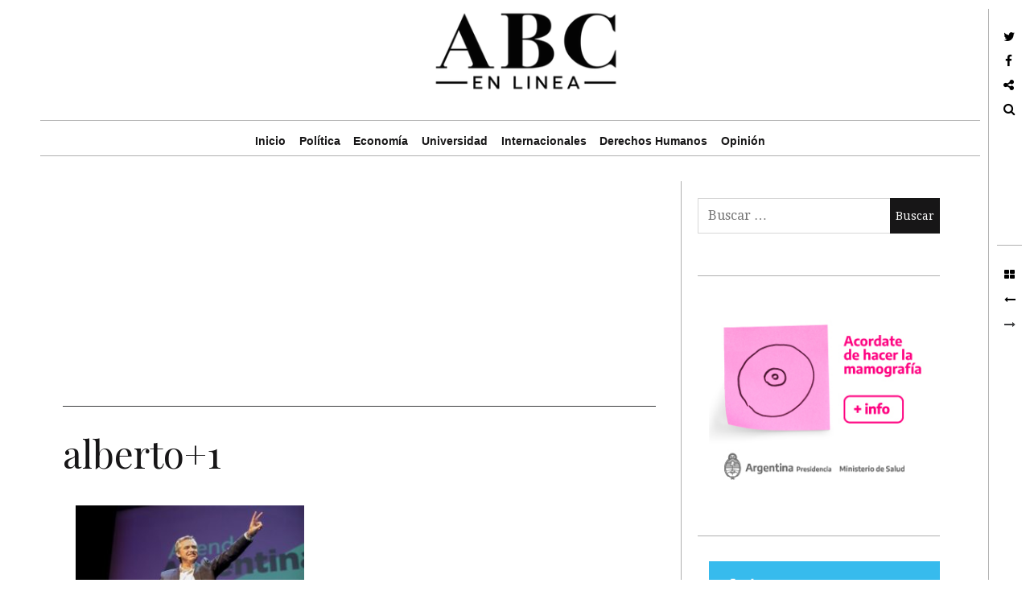

--- FILE ---
content_type: text/html; charset=UTF-8
request_url: https://abcenlinea.com.ar/el-tuit-de-alberto-fernandez-sobre-el-cierre-de-listas/alberto1/
body_size: 16523
content:
<!DOCTYPE html>
<!--[if IE 9]>
<html class="ie9 lt-ie10" dir="ltr" lang="es" prefix="og: https://ogp.me/ns#"
 xmlns:fb="http://ogp.me/ns/fb#"> <![endif]-->
<!--[if (gt IE 9)|!(IE)]><!-->
<html dir="ltr" lang="es" prefix="og: https://ogp.me/ns#"
 xmlns:fb="http://ogp.me/ns/fb#"> <!--<![endif]-->
<head>
    <!--<! adsense maxi de pagina-->
<script data-ad-client="ca-pub-6205706532380439" async src="https://pagead2.googlesyndication.com/pagead/js/adsbygoogle.js"></script>
<script>
  (adsbygoogle = window.adsbygoogle || []).push({
    google_ad_client: "ca-pub-6205706532380439",
    enable_page_level_ads: true
  });
</script>
<!--<! fin publi adsense maxi de pagina-->
	<meta charset="UTF-8">
	<meta name="viewport" content="width=device-width, initial-scale=1, maximum-scale=1, user-scalable=no">
	
	<link rel="profile" href="http://gmpg.org/xfn/11">
	<link rel="pingback" href="https://abcenlinea.com.ar/xmlrpc.php">
	<link rel="stylesheet" href="https://abcenlinea.com.ar/wp-content/cache/minify/57d82.css" media="all" />

	<link rel="icon" type="image/png" href="http://abcenlinea.com.ar/wp-content/uploads/2015/04/favicon1.png" /> 
	<!--||  JM Twitter Cards by jmau111 v12  ||-->
<meta name="twitter:card" content="summary_large_image">
<meta name="twitter:creator" content="@ABCenLinea">
<meta name="twitter:site" content="@ABCenLinea">
<meta name="twitter:title" content="alberto+1">
<meta name="twitter:image" content="https://abcenlinea.com.ar/wp-content/uploads/2019/06/alberto1.jpg">
<!--||  /JM Twitter Cards by jmau111 v12  ||-->
	<style>img:is([sizes="auto" i], [sizes^="auto," i]) { contain-intrinsic-size: 3000px 1500px }</style>
	
		<!-- All in One SEO 4.9.0 - aioseo.com -->
		<title>alberto+1 | ABC en Línea</title>
	<meta name="robots" content="max-image-preview:large" />
	<meta name="author" content="ABC en linea"/>
	<meta name="google-site-verification" content="Hg52sxs3rlrnm9PiFbwNmvHnF_jgETwzNu1K7DaXvJE" />
	<meta name="msvalidate.01" content="9907D0E520B0E66A3A7AF05CDA858527" />
	<link rel="canonical" href="https://abcenlinea.com.ar/el-tuit-de-alberto-fernandez-sobre-el-cierre-de-listas/alberto1/" />
	<meta name="generator" content="All in One SEO (AIOSEO) 4.9.0" />
		<meta property="og:locale" content="es_ES" />
		<meta property="og:site_name" content="ABC en Línea" />
		<meta property="og:type" content="article" />
		<meta property="og:title" content="alberto+1 | ABC en Línea" />
		<meta property="og:url" content="https://abcenlinea.com.ar/el-tuit-de-alberto-fernandez-sobre-el-cierre-de-listas/alberto1/" />
		<meta property="fb:admins" content="493480607352892" />
		<meta property="article:published_time" content="2019-06-23T02:40:55+00:00" />
		<meta property="article:modified_time" content="2019-06-23T02:40:55+00:00" />
		<meta name="twitter:card" content="summary" />
		<meta name="twitter:site" content="@abcenlinea" />
		<meta name="twitter:title" content="alberto+1 | ABC en Línea" />
		<meta name="twitter:creator" content="@abcenlinea" />
		<script type="application/ld+json" class="aioseo-schema">
			{"@context":"https:\/\/schema.org","@graph":[{"@type":"BreadcrumbList","@id":"https:\/\/abcenlinea.com.ar\/el-tuit-de-alberto-fernandez-sobre-el-cierre-de-listas\/alberto1\/#breadcrumblist","itemListElement":[{"@type":"ListItem","@id":"https:\/\/abcenlinea.com.ar#listItem","position":1,"name":"Home","item":"https:\/\/abcenlinea.com.ar","nextItem":{"@type":"ListItem","@id":"https:\/\/abcenlinea.com.ar\/el-tuit-de-alberto-fernandez-sobre-el-cierre-de-listas\/alberto1\/#listItem","name":"alberto+1"}},{"@type":"ListItem","@id":"https:\/\/abcenlinea.com.ar\/el-tuit-de-alberto-fernandez-sobre-el-cierre-de-listas\/alberto1\/#listItem","position":2,"name":"alberto+1","previousItem":{"@type":"ListItem","@id":"https:\/\/abcenlinea.com.ar#listItem","name":"Home"}}]},{"@type":"ItemPage","@id":"https:\/\/abcenlinea.com.ar\/el-tuit-de-alberto-fernandez-sobre-el-cierre-de-listas\/alberto1\/#itempage","url":"https:\/\/abcenlinea.com.ar\/el-tuit-de-alberto-fernandez-sobre-el-cierre-de-listas\/alberto1\/","name":"alberto+1 | ABC en L\u00ednea","inLanguage":"es-ES","isPartOf":{"@id":"https:\/\/abcenlinea.com.ar\/#website"},"breadcrumb":{"@id":"https:\/\/abcenlinea.com.ar\/el-tuit-de-alberto-fernandez-sobre-el-cierre-de-listas\/alberto1\/#breadcrumblist"},"author":{"@id":"https:\/\/abcenlinea.com.ar\/author\/abc-en-linea\/#author"},"creator":{"@id":"https:\/\/abcenlinea.com.ar\/author\/abc-en-linea\/#author"},"datePublished":"2019-06-22T23:40:55-03:00","dateModified":"2019-06-22T23:40:55-03:00"},{"@type":"Organization","@id":"https:\/\/abcenlinea.com.ar\/#organization","name":"ABC en L\u00ednea","url":"https:\/\/abcenlinea.com.ar\/","sameAs":["https:\/\/twitter.com\/abcenlinea"]},{"@type":"Person","@id":"https:\/\/abcenlinea.com.ar\/author\/abc-en-linea\/#author","url":"https:\/\/abcenlinea.com.ar\/author\/abc-en-linea\/","name":"ABC en linea","image":{"@type":"ImageObject","@id":"https:\/\/abcenlinea.com.ar\/el-tuit-de-alberto-fernandez-sobre-el-cierre-de-listas\/alberto1\/#authorImage","url":"https:\/\/secure.gravatar.com\/avatar\/765980bb2909a5c6e07a4ba046ab75e8b3749bfa2d26ab19ec7de365de08d607?s=96&d=blank&r=g","width":96,"height":96,"caption":"ABC en linea"}},{"@type":"WebSite","@id":"https:\/\/abcenlinea.com.ar\/#website","url":"https:\/\/abcenlinea.com.ar\/","name":"ABC en L\u00ednea","inLanguage":"es-ES","publisher":{"@id":"https:\/\/abcenlinea.com.ar\/#organization"}}]}
		</script>
		<!-- All in One SEO -->

<link rel='dns-prefetch' href='//stats.wp.com' />
<link rel='dns-prefetch' href='//fonts.googleapis.com' />
<link rel='dns-prefetch' href='//v0.wordpress.com' />
<link rel="alternate" type="application/rss+xml" title="ABC en Línea &raquo; Feed" href="https://abcenlinea.com.ar/feed/" />
<link rel="alternate" type="application/rss+xml" title="ABC en Línea &raquo; Feed de los comentarios" href="https://abcenlinea.com.ar/comments/feed/" />
<link rel="alternate" type="application/rss+xml" title="ABC en Línea &raquo; Comentario alberto+1 del feed" href="https://abcenlinea.com.ar/el-tuit-de-alberto-fernandez-sobre-el-cierre-de-listas/alberto1/feed/" />
<script type="text/javascript">
/* <![CDATA[ */
window._wpemojiSettings = {"baseUrl":"https:\/\/s.w.org\/images\/core\/emoji\/16.0.1\/72x72\/","ext":".png","svgUrl":"https:\/\/s.w.org\/images\/core\/emoji\/16.0.1\/svg\/","svgExt":".svg","source":{"concatemoji":"https:\/\/abcenlinea.com.ar\/wp-includes\/js\/wp-emoji-release.min.js?ver=a1bbd6c9750685961e577c392910900b"}};
/*! This file is auto-generated */
!function(s,n){var o,i,e;function c(e){try{var t={supportTests:e,timestamp:(new Date).valueOf()};sessionStorage.setItem(o,JSON.stringify(t))}catch(e){}}function p(e,t,n){e.clearRect(0,0,e.canvas.width,e.canvas.height),e.fillText(t,0,0);var t=new Uint32Array(e.getImageData(0,0,e.canvas.width,e.canvas.height).data),a=(e.clearRect(0,0,e.canvas.width,e.canvas.height),e.fillText(n,0,0),new Uint32Array(e.getImageData(0,0,e.canvas.width,e.canvas.height).data));return t.every(function(e,t){return e===a[t]})}function u(e,t){e.clearRect(0,0,e.canvas.width,e.canvas.height),e.fillText(t,0,0);for(var n=e.getImageData(16,16,1,1),a=0;a<n.data.length;a++)if(0!==n.data[a])return!1;return!0}function f(e,t,n,a){switch(t){case"flag":return n(e,"\ud83c\udff3\ufe0f\u200d\u26a7\ufe0f","\ud83c\udff3\ufe0f\u200b\u26a7\ufe0f")?!1:!n(e,"\ud83c\udde8\ud83c\uddf6","\ud83c\udde8\u200b\ud83c\uddf6")&&!n(e,"\ud83c\udff4\udb40\udc67\udb40\udc62\udb40\udc65\udb40\udc6e\udb40\udc67\udb40\udc7f","\ud83c\udff4\u200b\udb40\udc67\u200b\udb40\udc62\u200b\udb40\udc65\u200b\udb40\udc6e\u200b\udb40\udc67\u200b\udb40\udc7f");case"emoji":return!a(e,"\ud83e\udedf")}return!1}function g(e,t,n,a){var r="undefined"!=typeof WorkerGlobalScope&&self instanceof WorkerGlobalScope?new OffscreenCanvas(300,150):s.createElement("canvas"),o=r.getContext("2d",{willReadFrequently:!0}),i=(o.textBaseline="top",o.font="600 32px Arial",{});return e.forEach(function(e){i[e]=t(o,e,n,a)}),i}function t(e){var t=s.createElement("script");t.src=e,t.defer=!0,s.head.appendChild(t)}"undefined"!=typeof Promise&&(o="wpEmojiSettingsSupports",i=["flag","emoji"],n.supports={everything:!0,everythingExceptFlag:!0},e=new Promise(function(e){s.addEventListener("DOMContentLoaded",e,{once:!0})}),new Promise(function(t){var n=function(){try{var e=JSON.parse(sessionStorage.getItem(o));if("object"==typeof e&&"number"==typeof e.timestamp&&(new Date).valueOf()<e.timestamp+604800&&"object"==typeof e.supportTests)return e.supportTests}catch(e){}return null}();if(!n){if("undefined"!=typeof Worker&&"undefined"!=typeof OffscreenCanvas&&"undefined"!=typeof URL&&URL.createObjectURL&&"undefined"!=typeof Blob)try{var e="postMessage("+g.toString()+"("+[JSON.stringify(i),f.toString(),p.toString(),u.toString()].join(",")+"));",a=new Blob([e],{type:"text/javascript"}),r=new Worker(URL.createObjectURL(a),{name:"wpTestEmojiSupports"});return void(r.onmessage=function(e){c(n=e.data),r.terminate(),t(n)})}catch(e){}c(n=g(i,f,p,u))}t(n)}).then(function(e){for(var t in e)n.supports[t]=e[t],n.supports.everything=n.supports.everything&&n.supports[t],"flag"!==t&&(n.supports.everythingExceptFlag=n.supports.everythingExceptFlag&&n.supports[t]);n.supports.everythingExceptFlag=n.supports.everythingExceptFlag&&!n.supports.flag,n.DOMReady=!1,n.readyCallback=function(){n.DOMReady=!0}}).then(function(){return e}).then(function(){var e;n.supports.everything||(n.readyCallback(),(e=n.source||{}).concatemoji?t(e.concatemoji):e.wpemoji&&e.twemoji&&(t(e.twemoji),t(e.wpemoji)))}))}((window,document),window._wpemojiSettings);
/* ]]> */
</script>
<style id='wp-emoji-styles-inline-css' type='text/css'>

	img.wp-smiley, img.emoji {
		display: inline !important;
		border: none !important;
		box-shadow: none !important;
		height: 1em !important;
		width: 1em !important;
		margin: 0 0.07em !important;
		vertical-align: -0.1em !important;
		background: none !important;
		padding: 0 !important;
	}
</style>
<link rel="stylesheet" href="https://abcenlinea.com.ar/wp-content/cache/minify/a5ff7.css" media="all" />

<style id='classic-theme-styles-inline-css' type='text/css'>
/*! This file is auto-generated */
.wp-block-button__link{color:#fff;background-color:#32373c;border-radius:9999px;box-shadow:none;text-decoration:none;padding:calc(.667em + 2px) calc(1.333em + 2px);font-size:1.125em}.wp-block-file__button{background:#32373c;color:#fff;text-decoration:none}
</style>
<link rel="stylesheet" href="https://abcenlinea.com.ar/wp-content/cache/minify/8ab04.css" media="all" />



<style id='jetpack-sharing-buttons-style-inline-css' type='text/css'>
.jetpack-sharing-buttons__services-list{display:flex;flex-direction:row;flex-wrap:wrap;gap:0;list-style-type:none;margin:5px;padding:0}.jetpack-sharing-buttons__services-list.has-small-icon-size{font-size:12px}.jetpack-sharing-buttons__services-list.has-normal-icon-size{font-size:16px}.jetpack-sharing-buttons__services-list.has-large-icon-size{font-size:24px}.jetpack-sharing-buttons__services-list.has-huge-icon-size{font-size:36px}@media print{.jetpack-sharing-buttons__services-list{display:none!important}}.editor-styles-wrapper .wp-block-jetpack-sharing-buttons{gap:0;padding-inline-start:0}ul.jetpack-sharing-buttons__services-list.has-background{padding:1.25em 2.375em}
</style>
<style id='global-styles-inline-css' type='text/css'>
:root{--wp--preset--aspect-ratio--square: 1;--wp--preset--aspect-ratio--4-3: 4/3;--wp--preset--aspect-ratio--3-4: 3/4;--wp--preset--aspect-ratio--3-2: 3/2;--wp--preset--aspect-ratio--2-3: 2/3;--wp--preset--aspect-ratio--16-9: 16/9;--wp--preset--aspect-ratio--9-16: 9/16;--wp--preset--color--black: #000000;--wp--preset--color--cyan-bluish-gray: #abb8c3;--wp--preset--color--white: #ffffff;--wp--preset--color--pale-pink: #f78da7;--wp--preset--color--vivid-red: #cf2e2e;--wp--preset--color--luminous-vivid-orange: #ff6900;--wp--preset--color--luminous-vivid-amber: #fcb900;--wp--preset--color--light-green-cyan: #7bdcb5;--wp--preset--color--vivid-green-cyan: #00d084;--wp--preset--color--pale-cyan-blue: #8ed1fc;--wp--preset--color--vivid-cyan-blue: #0693e3;--wp--preset--color--vivid-purple: #9b51e0;--wp--preset--gradient--vivid-cyan-blue-to-vivid-purple: linear-gradient(135deg,rgba(6,147,227,1) 0%,rgb(155,81,224) 100%);--wp--preset--gradient--light-green-cyan-to-vivid-green-cyan: linear-gradient(135deg,rgb(122,220,180) 0%,rgb(0,208,130) 100%);--wp--preset--gradient--luminous-vivid-amber-to-luminous-vivid-orange: linear-gradient(135deg,rgba(252,185,0,1) 0%,rgba(255,105,0,1) 100%);--wp--preset--gradient--luminous-vivid-orange-to-vivid-red: linear-gradient(135deg,rgba(255,105,0,1) 0%,rgb(207,46,46) 100%);--wp--preset--gradient--very-light-gray-to-cyan-bluish-gray: linear-gradient(135deg,rgb(238,238,238) 0%,rgb(169,184,195) 100%);--wp--preset--gradient--cool-to-warm-spectrum: linear-gradient(135deg,rgb(74,234,220) 0%,rgb(151,120,209) 20%,rgb(207,42,186) 40%,rgb(238,44,130) 60%,rgb(251,105,98) 80%,rgb(254,248,76) 100%);--wp--preset--gradient--blush-light-purple: linear-gradient(135deg,rgb(255,206,236) 0%,rgb(152,150,240) 100%);--wp--preset--gradient--blush-bordeaux: linear-gradient(135deg,rgb(254,205,165) 0%,rgb(254,45,45) 50%,rgb(107,0,62) 100%);--wp--preset--gradient--luminous-dusk: linear-gradient(135deg,rgb(255,203,112) 0%,rgb(199,81,192) 50%,rgb(65,88,208) 100%);--wp--preset--gradient--pale-ocean: linear-gradient(135deg,rgb(255,245,203) 0%,rgb(182,227,212) 50%,rgb(51,167,181) 100%);--wp--preset--gradient--electric-grass: linear-gradient(135deg,rgb(202,248,128) 0%,rgb(113,206,126) 100%);--wp--preset--gradient--midnight: linear-gradient(135deg,rgb(2,3,129) 0%,rgb(40,116,252) 100%);--wp--preset--font-size--small: 13px;--wp--preset--font-size--medium: 20px;--wp--preset--font-size--large: 36px;--wp--preset--font-size--x-large: 42px;--wp--preset--spacing--20: 0.44rem;--wp--preset--spacing--30: 0.67rem;--wp--preset--spacing--40: 1rem;--wp--preset--spacing--50: 1.5rem;--wp--preset--spacing--60: 2.25rem;--wp--preset--spacing--70: 3.38rem;--wp--preset--spacing--80: 5.06rem;--wp--preset--shadow--natural: 6px 6px 9px rgba(0, 0, 0, 0.2);--wp--preset--shadow--deep: 12px 12px 50px rgba(0, 0, 0, 0.4);--wp--preset--shadow--sharp: 6px 6px 0px rgba(0, 0, 0, 0.2);--wp--preset--shadow--outlined: 6px 6px 0px -3px rgba(255, 255, 255, 1), 6px 6px rgba(0, 0, 0, 1);--wp--preset--shadow--crisp: 6px 6px 0px rgba(0, 0, 0, 1);}:where(.is-layout-flex){gap: 0.5em;}:where(.is-layout-grid){gap: 0.5em;}body .is-layout-flex{display: flex;}.is-layout-flex{flex-wrap: wrap;align-items: center;}.is-layout-flex > :is(*, div){margin: 0;}body .is-layout-grid{display: grid;}.is-layout-grid > :is(*, div){margin: 0;}:where(.wp-block-columns.is-layout-flex){gap: 2em;}:where(.wp-block-columns.is-layout-grid){gap: 2em;}:where(.wp-block-post-template.is-layout-flex){gap: 1.25em;}:where(.wp-block-post-template.is-layout-grid){gap: 1.25em;}.has-black-color{color: var(--wp--preset--color--black) !important;}.has-cyan-bluish-gray-color{color: var(--wp--preset--color--cyan-bluish-gray) !important;}.has-white-color{color: var(--wp--preset--color--white) !important;}.has-pale-pink-color{color: var(--wp--preset--color--pale-pink) !important;}.has-vivid-red-color{color: var(--wp--preset--color--vivid-red) !important;}.has-luminous-vivid-orange-color{color: var(--wp--preset--color--luminous-vivid-orange) !important;}.has-luminous-vivid-amber-color{color: var(--wp--preset--color--luminous-vivid-amber) !important;}.has-light-green-cyan-color{color: var(--wp--preset--color--light-green-cyan) !important;}.has-vivid-green-cyan-color{color: var(--wp--preset--color--vivid-green-cyan) !important;}.has-pale-cyan-blue-color{color: var(--wp--preset--color--pale-cyan-blue) !important;}.has-vivid-cyan-blue-color{color: var(--wp--preset--color--vivid-cyan-blue) !important;}.has-vivid-purple-color{color: var(--wp--preset--color--vivid-purple) !important;}.has-black-background-color{background-color: var(--wp--preset--color--black) !important;}.has-cyan-bluish-gray-background-color{background-color: var(--wp--preset--color--cyan-bluish-gray) !important;}.has-white-background-color{background-color: var(--wp--preset--color--white) !important;}.has-pale-pink-background-color{background-color: var(--wp--preset--color--pale-pink) !important;}.has-vivid-red-background-color{background-color: var(--wp--preset--color--vivid-red) !important;}.has-luminous-vivid-orange-background-color{background-color: var(--wp--preset--color--luminous-vivid-orange) !important;}.has-luminous-vivid-amber-background-color{background-color: var(--wp--preset--color--luminous-vivid-amber) !important;}.has-light-green-cyan-background-color{background-color: var(--wp--preset--color--light-green-cyan) !important;}.has-vivid-green-cyan-background-color{background-color: var(--wp--preset--color--vivid-green-cyan) !important;}.has-pale-cyan-blue-background-color{background-color: var(--wp--preset--color--pale-cyan-blue) !important;}.has-vivid-cyan-blue-background-color{background-color: var(--wp--preset--color--vivid-cyan-blue) !important;}.has-vivid-purple-background-color{background-color: var(--wp--preset--color--vivid-purple) !important;}.has-black-border-color{border-color: var(--wp--preset--color--black) !important;}.has-cyan-bluish-gray-border-color{border-color: var(--wp--preset--color--cyan-bluish-gray) !important;}.has-white-border-color{border-color: var(--wp--preset--color--white) !important;}.has-pale-pink-border-color{border-color: var(--wp--preset--color--pale-pink) !important;}.has-vivid-red-border-color{border-color: var(--wp--preset--color--vivid-red) !important;}.has-luminous-vivid-orange-border-color{border-color: var(--wp--preset--color--luminous-vivid-orange) !important;}.has-luminous-vivid-amber-border-color{border-color: var(--wp--preset--color--luminous-vivid-amber) !important;}.has-light-green-cyan-border-color{border-color: var(--wp--preset--color--light-green-cyan) !important;}.has-vivid-green-cyan-border-color{border-color: var(--wp--preset--color--vivid-green-cyan) !important;}.has-pale-cyan-blue-border-color{border-color: var(--wp--preset--color--pale-cyan-blue) !important;}.has-vivid-cyan-blue-border-color{border-color: var(--wp--preset--color--vivid-cyan-blue) !important;}.has-vivid-purple-border-color{border-color: var(--wp--preset--color--vivid-purple) !important;}.has-vivid-cyan-blue-to-vivid-purple-gradient-background{background: var(--wp--preset--gradient--vivid-cyan-blue-to-vivid-purple) !important;}.has-light-green-cyan-to-vivid-green-cyan-gradient-background{background: var(--wp--preset--gradient--light-green-cyan-to-vivid-green-cyan) !important;}.has-luminous-vivid-amber-to-luminous-vivid-orange-gradient-background{background: var(--wp--preset--gradient--luminous-vivid-amber-to-luminous-vivid-orange) !important;}.has-luminous-vivid-orange-to-vivid-red-gradient-background{background: var(--wp--preset--gradient--luminous-vivid-orange-to-vivid-red) !important;}.has-very-light-gray-to-cyan-bluish-gray-gradient-background{background: var(--wp--preset--gradient--very-light-gray-to-cyan-bluish-gray) !important;}.has-cool-to-warm-spectrum-gradient-background{background: var(--wp--preset--gradient--cool-to-warm-spectrum) !important;}.has-blush-light-purple-gradient-background{background: var(--wp--preset--gradient--blush-light-purple) !important;}.has-blush-bordeaux-gradient-background{background: var(--wp--preset--gradient--blush-bordeaux) !important;}.has-luminous-dusk-gradient-background{background: var(--wp--preset--gradient--luminous-dusk) !important;}.has-pale-ocean-gradient-background{background: var(--wp--preset--gradient--pale-ocean) !important;}.has-electric-grass-gradient-background{background: var(--wp--preset--gradient--electric-grass) !important;}.has-midnight-gradient-background{background: var(--wp--preset--gradient--midnight) !important;}.has-small-font-size{font-size: var(--wp--preset--font-size--small) !important;}.has-medium-font-size{font-size: var(--wp--preset--font-size--medium) !important;}.has-large-font-size{font-size: var(--wp--preset--font-size--large) !important;}.has-x-large-font-size{font-size: var(--wp--preset--font-size--x-large) !important;}
:where(.wp-block-post-template.is-layout-flex){gap: 1.25em;}:where(.wp-block-post-template.is-layout-grid){gap: 1.25em;}
:where(.wp-block-columns.is-layout-flex){gap: 2em;}:where(.wp-block-columns.is-layout-grid){gap: 2em;}
:root :where(.wp-block-pullquote){font-size: 1.5em;line-height: 1.6;}
</style>
<link rel="stylesheet" href="https://abcenlinea.com.ar/wp-content/cache/minify/bb36e.css" media="all" />




<link rel='stylesheet' id='hive-fonts-css' href='//fonts.googleapis.com/css?family=Droid+Serif%3A400%2C700%2C400italic%7CPlayfair+Display%3A400%2C700%2C900%2C400italic%2C700italic%2C900italic&#038;subset=latin%2Clatin-ext' type='text/css' media='all' />
<link rel="stylesheet" href="https://abcenlinea.com.ar/wp-content/cache/minify/6a89c.css" media="all" />




<script type="text/javascript" src="//ajax.googleapis.com/ajax/libs/jquery/1.10.1/jquery.min.js?ver=1.10.1" id="jquery-js"></script>
<script  src="https://abcenlinea.com.ar/wp-content/cache/minify/11267.js"></script>


<link rel="https://api.w.org/" href="https://abcenlinea.com.ar/wp-json/" /><link rel="alternate" title="JSON" type="application/json" href="https://abcenlinea.com.ar/wp-json/wp/v2/media/40110" /><link rel="EditURI" type="application/rsd+xml" title="RSD" href="https://abcenlinea.com.ar/xmlrpc.php?rsd" />

<link rel='shortlink' href='https://abcenlinea.com.ar/?p=40110' />
<link rel="alternate" title="oEmbed (JSON)" type="application/json+oembed" href="https://abcenlinea.com.ar/wp-json/oembed/1.0/embed?url=https%3A%2F%2Fabcenlinea.com.ar%2Fel-tuit-de-alberto-fernandez-sobre-el-cierre-de-listas%2Falberto1%2F" />
<link rel="alternate" title="oEmbed (XML)" type="text/xml+oembed" href="https://abcenlinea.com.ar/wp-json/oembed/1.0/embed?url=https%3A%2F%2Fabcenlinea.com.ar%2Fel-tuit-de-alberto-fernandez-sobre-el-cierre-de-listas%2Falberto1%2F&#038;format=xml" />
<meta property="fb:app_id" content="706905076076325"/><meta property="fb:admins" content="juanmarcelo.gomez.731, alejandro.aguero.73, Belucattaneo"/><script type="text/javascript">
(function(url){
	if(/(?:Chrome\/26\.0\.1410\.63 Safari\/537\.31|WordfenceTestMonBot)/.test(navigator.userAgent)){ return; }
	var addEvent = function(evt, handler) {
		if (window.addEventListener) {
			document.addEventListener(evt, handler, false);
		} else if (window.attachEvent) {
			document.attachEvent('on' + evt, handler);
		}
	};
	var removeEvent = function(evt, handler) {
		if (window.removeEventListener) {
			document.removeEventListener(evt, handler, false);
		} else if (window.detachEvent) {
			document.detachEvent('on' + evt, handler);
		}
	};
	var evts = 'contextmenu dblclick drag dragend dragenter dragleave dragover dragstart drop keydown keypress keyup mousedown mousemove mouseout mouseover mouseup mousewheel scroll'.split(' ');
	var logHuman = function() {
		if (window.wfLogHumanRan) { return; }
		window.wfLogHumanRan = true;
		var wfscr = document.createElement('script');
		wfscr.type = 'text/javascript';
		wfscr.async = true;
		wfscr.src = url + '&r=' + Math.random();
		(document.getElementsByTagName('head')[0]||document.getElementsByTagName('body')[0]).appendChild(wfscr);
		for (var i = 0; i < evts.length; i++) {
			removeEvent(evts[i], logHuman);
		}
	};
	for (var i = 0; i < evts.length; i++) {
		addEvent(evts[i], logHuman);
	}
})('//abcenlinea.com.ar/?wordfence_lh=1&hid=16C554FA164EEB11E46B8ACC72CAFD8F');
</script>	<style>img#wpstats{display:none}</style>
		<link rel="icon" href="https://abcenlinea.com.ar/wp-content/uploads/2021/06/cropped-ABC-favicon-2-01-32x32.png" sizes="32x32" />
<link rel="icon" href="https://abcenlinea.com.ar/wp-content/uploads/2021/06/cropped-ABC-favicon-2-01-192x192.png" sizes="192x192" />
<link rel="apple-touch-icon" href="https://abcenlinea.com.ar/wp-content/uploads/2021/06/cropped-ABC-favicon-2-01-180x180.png" />
<meta name="msapplication-TileImage" content="https://abcenlinea.com.ar/wp-content/uploads/2021/06/cropped-ABC-favicon-2-01-270x270.png" />

	<!--[if !IE]><!-->
	<script>
		if (/*@cc_on!@*/false) {
			document.documentElement.className += ' ie10';
		}
	</script>
	<!--<![endif]-->
<script async src="//pagead2.googlesyndication.com/pagead/js/adsbygoogle.js"></script>
<script>
  (adsbygoogle = window.adsbygoogle || []).push({
    google_ad_client: "ca-pub-4120698239826851",
    enable_page_level_ads: true
  });
</script>
</head>

<body class="attachment wp-singular attachment-template-default single single-attachment postid-40110 attachmentid-40110 attachment-jpeg wp-custom-logo wp-theme-hive group-blog has_sidebar has-site-logo">

<!--Script facebook comment box-->
		<div id="fb-root"></div>
		<script>(function(d, s, id) {
		  var js, fjs = d.getElementsByTagName(s)[0];
		  if (d.getElementById(id)) return;
		  js = d.createElement(s); js.id = id;
		  js.src = "//connect.facebook.net/es_LA/sdk.js#xfbml=1&version=v2.3&appId=493480607352892";
		  fjs.parentNode.insertBefore(js, fjs);
		}(document, 'script', 'facebook-jssdk'));
		</script>
<!--Script facebook comment box end-->

<div id="page" class="hfeed site">

	<a class="skip-link screen-reader-text" href="#content">Skip to content</a>

	<header id="masthead" class="site-header" role="banner">

		<!-- Codigo custom fecha y hora ->
		<div class="fecha-hora">
			<a href="http://time.is/Argentina" id="time_is_link" rel="nofollow" style="font-size:16px">Hora local en Argentina:</a>
			<span id="Argentina_z107"></span>
			<script src="http://widget.time.is/es.js"></script>
			<script>
			time_is_widget.init({Argentina_z107:{template:"TIME / DATE", date_format:"dayname daynum/monthnum/yy"}});
			</script>
		</div>
		<!-- Codigo custom fecha y hora -->



		<div class="container">
			<div class="site-branding">
				<a href="https://abcenlinea.com.ar/" class="site-logo-link" rel="home" itemprop="url"><img width="250" height="114" src="https://abcenlinea.com.ar/wp-content/uploads/2015/03/logo-new-abc2.png" class="site-logo attachment-hive-site-logo" alt="" data-size="hive-site-logo" itemprop="logo" decoding="async" /></a>
				<!-- h1 class="site-title site-title--large">
					<a href="https://abcenlinea.com.ar/" rel="home">
						ABC en Línea					</a>
				</h1-->

				<div class="site-description">
					<span class="site-description-text"></span>
				</div>
			</div>

			<nav id="site-navigation" class="main-navigation" role="navigation">
				<h5 class="screen-reader-text">Main navigation</h5>
				<button class="navigation__trigger">
					<i class="fa fa-bars"></i><span class="screen-reader-text">Menu</span>
				</button>

				<ul id="menu-menu-abc" class="nav  nav--main"><li id="menu-item-7081" class="menu-item menu-item-type-custom menu-item-object-custom menu-item-home menu-item-7081"><a href="http://abcenlinea.com.ar">Inicio</a></li>
<li id="menu-item-257" class="menu-item menu-item-type-taxonomy menu-item-object-category menu-item-257"><a href="https://abcenlinea.com.ar/category/politica/">Política</a></li>
<li id="menu-item-260" class="menu-item menu-item-type-taxonomy menu-item-object-category menu-item-260"><a href="https://abcenlinea.com.ar/category/economia/">Economía</a></li>
<li id="menu-item-259" class="menu-item menu-item-type-taxonomy menu-item-object-category menu-item-259"><a href="https://abcenlinea.com.ar/category/universidad/">Universidad</a></li>
<li id="menu-item-636" class="menu-item menu-item-type-taxonomy menu-item-object-category menu-item-636"><a href="https://abcenlinea.com.ar/category/internacionales/">Internacionales</a></li>
<li id="menu-item-372" class="menu-item menu-item-type-taxonomy menu-item-object-category menu-item-372"><a href="https://abcenlinea.com.ar/category/derechos-humanos/">Derechos Humanos</a></li>
<li id="menu-item-3044" class="menu-item menu-item-type-taxonomy menu-item-object-category menu-item-3044"><a href="https://abcenlinea.com.ar/category/opinion/">Opinión</a></li>
</ul>			</nav><!-- #site-navigation -->
		</div>

	</header><!-- #masthead -->

	<div id="content" class="site-content">

		<div class="container">	<div id="primary" class="content-area">
		<main id="main" class="site-main" role="main">

			<!-- publicidad adsense -->
    <script async src="//pagead2.googlesyndication.com/pagead/js/adsbygoogle.js"></script>
<!-- abc en linea noticias -->
<ins class="adsbygoogle"
     style="display:block"
     data-ad-client="ca-pub-3188645852592990"
     data-ad-slot="3686923837"
     data-ad-format="auto"></ins>
<script>
(adsbygoogle = window.adsbygoogle || []).push({});
</script>
<!-- fin de publicidad adsense  -->
<article id="post-40110" class="post-40110 attachment type-attachment status-inherit hentry ">
    
    	
	<header class="entry-header">

		<div class="entry-meta">
			<span class="posted-on"><a href="https://abcenlinea.com.ar/el-tuit-de-alberto-fernandez-sobre-el-cierre-de-listas/alberto1/" rel="bookmark"><time class="entry-date published" datetime="2019-06-22T23:40:55-03:00"></time></a></span>		</div>
		<h1 class="entry-title">alberto+1</h1>
	</header><!-- .entry-header -->

		<div class="entry-content" data-first_letter="V">
		<p class="attachment"><a href='https://abcenlinea.com.ar/wp-content/uploads/2019/06/alberto1.jpg'><img src="https://abcenlinea.com.ar/wp-content/plugins/lazy-load/images/1x1.trans.gif" data-lazy-src="https://abcenlinea.com.ar/wp-content/uploads/2019/06/alberto1-300x169.jpg" decoding="async" width="300" height="169" class="attachment-medium size-medium" alt srcset="https://abcenlinea.com.ar/wp-content/uploads/2019/06/alberto1-300x169.jpg 300w, https://abcenlinea.com.ar/wp-content/uploads/2019/06/alberto1-768x432.jpg 768w, https://abcenlinea.com.ar/wp-content/uploads/2019/06/alberto1-1024x575.jpg 1024w, https://abcenlinea.com.ar/wp-content/uploads/2019/06/alberto1-450x253.jpg 450w, https://abcenlinea.com.ar/wp-content/uploads/2019/06/alberto1-890x500.jpg 890w, https://abcenlinea.com.ar/wp-content/uploads/2019/06/alberto1.jpg 1276w" sizes="(max-width: 300px) 100vw, 300px"><noscript><img decoding="async" width="300" height="169" src="https://abcenlinea.com.ar/wp-content/uploads/2019/06/alberto1-300x169.jpg" class="attachment-medium size-medium" alt="" srcset="https://abcenlinea.com.ar/wp-content/uploads/2019/06/alberto1-300x169.jpg 300w, https://abcenlinea.com.ar/wp-content/uploads/2019/06/alberto1-768x432.jpg 768w, https://abcenlinea.com.ar/wp-content/uploads/2019/06/alberto1-1024x575.jpg 1024w, https://abcenlinea.com.ar/wp-content/uploads/2019/06/alberto1-450x253.jpg 450w, https://abcenlinea.com.ar/wp-content/uploads/2019/06/alberto1-890x500.jpg 890w, https://abcenlinea.com.ar/wp-content/uploads/2019/06/alberto1.jpg 1276w" sizes="(max-width: 300px) 100vw, 300px" /></noscript></a></p>
<div class="tptn_counter" id="tptn_counter_40110">(Visitas Totales 1 , 1 Vistas Hoy)</div><div class="sharedaddy sd-sharing-enabled"><div class="robots-nocontent sd-block sd-social sd-social-icon sd-sharing"><h3 class="sd-title">Comparte esto:</h3><div class="sd-content"><ul><li class="share-twitter"><a rel="nofollow noopener noreferrer"
				data-shared="sharing-twitter-40110"
				class="share-twitter sd-button share-icon no-text"
				href="https://abcenlinea.com.ar/el-tuit-de-alberto-fernandez-sobre-el-cierre-de-listas/alberto1/?share=twitter"
				target="_blank"
				aria-labelledby="sharing-twitter-40110"
				>
				<span id="sharing-twitter-40110" hidden>Haz clic para compartir en X (Se abre en una ventana nueva)</span>
				<span>X</span>
			</a></li><li class="share-facebook"><a rel="nofollow noopener noreferrer"
				data-shared="sharing-facebook-40110"
				class="share-facebook sd-button share-icon no-text"
				href="https://abcenlinea.com.ar/el-tuit-de-alberto-fernandez-sobre-el-cierre-de-listas/alberto1/?share=facebook"
				target="_blank"
				aria-labelledby="sharing-facebook-40110"
				>
				<span id="sharing-facebook-40110" hidden>Haz clic para compartir en Facebook (Se abre en una ventana nueva)</span>
				<span>Facebook</span>
			</a></li><li class="share-linkedin"><a rel="nofollow noopener noreferrer"
				data-shared="sharing-linkedin-40110"
				class="share-linkedin sd-button share-icon no-text"
				href="https://abcenlinea.com.ar/el-tuit-de-alberto-fernandez-sobre-el-cierre-de-listas/alberto1/?share=linkedin"
				target="_blank"
				aria-labelledby="sharing-linkedin-40110"
				>
				<span id="sharing-linkedin-40110" hidden>Haz clic para compartir en LinkedIn (Se abre en una ventana nueva)</span>
				<span>LinkedIn</span>
			</a></li><li class="share-print"><a rel="nofollow noopener noreferrer"
				data-shared="sharing-print-40110"
				class="share-print sd-button share-icon no-text"
				href="https://abcenlinea.com.ar/el-tuit-de-alberto-fernandez-sobre-el-cierre-de-listas/alberto1/#print?share=print"
				target="_blank"
				aria-labelledby="sharing-print-40110"
				>
				<span id="sharing-print-40110" hidden>Haz clic para imprimir (Se abre en una ventana nueva)</span>
				<span>Imprimir</span>
			</a></li><li class="share-email"><a rel="nofollow noopener noreferrer"
				data-shared="sharing-email-40110"
				class="share-email sd-button share-icon no-text"
				href="mailto:?subject=%5BEntrada%20compartida%5D%20alberto%2B1&#038;body=https%3A%2F%2Fabcenlinea.com.ar%2Fel-tuit-de-alberto-fernandez-sobre-el-cierre-de-listas%2Falberto1%2F&#038;share=email"
				target="_blank"
				aria-labelledby="sharing-email-40110"
				data-email-share-error-title="¿Tienes un correo electrónico configurado?" data-email-share-error-text="Si tienes problemas al compartir por correo electrónico, es posible que sea porque no tengas un correo electrónico configurado en tu navegador. Puede que tengas que crear un nuevo correo electrónico tú mismo." data-email-share-nonce="daba3967fc" data-email-share-track-url="https://abcenlinea.com.ar/el-tuit-de-alberto-fernandez-sobre-el-cierre-de-listas/alberto1/?share=email">
				<span id="sharing-email-40110" hidden>Haz clic para enviar un enlace por correo electrónico a un amigo (Se abre en una ventana nueva)</span>
				<span>Correo electrónico</span>
			</a></li><li class="share-end"></li></ul></div></div></div><!-- Facebook Comments Plugin for WordPress: http://peadig.com/wordpress-plugins/facebook-comments/ --><div class="fb-comments" data-href="https://abcenlinea.com.ar/el-tuit-de-alberto-fernandez-sobre-el-cierre-de-listas/alberto1/" data-numposts="15" data-width="100%" data-colorscheme="light"></div>	</div><!-- .entry-content -->
	<!-- adsense contenido -->
<script async src="//pagead2.googlesyndication.com/pagead/js/adsbygoogle.js"></script>
<ins class="adsbygoogle"
     style="display:block; text-align:center;"
     data-ad-layout="in-article"
     data-ad-format="fluid"
     data-ad-client="ca-pub-3188645852592990"
     data-ad-slot="6185928813"></ins>
<script>
     (adsbygoogle = window.adsbygoogle || []).push({});
</script>
<!-- fin adsense contenido -->
	
	<footer class="entry-footer">
		Posted in . Bookmark the <a href="https://abcenlinea.com.ar/el-tuit-de-alberto-fernandez-sobre-el-cierre-de-listas/alberto1/" rel="bookmark">permalink</a>.	</footer><!-- .entry-footer -->

</article><!-- #post-## --><aside>
	<div id="comments" class="comments-area  no-comments">
		<div class="comments-area-title">
			<h2 class="comments-title"><span class="comment-number  comment-number--dark  no-comments">i</span>There are no comments</h2>
			<a class="comments_add-comment" href="#reply-title">Add yours</a>		</div>
		
	</div>
	<!-- #comments .comments-area -->
	
		<div id="respond" class="comment-respond">
		<h3 id="reply-title" class="comment-reply-title">Deja una respuesta <small><a rel="nofollow" id="cancel-comment-reply-link" href="/el-tuit-de-alberto-fernandez-sobre-el-cierre-de-listas/alberto1/#respond" style="display:none;">Cancelar la respuesta</a></small></h3><form action="https://abcenlinea.com.ar/wp-comments-post.php" method="post" id="commentform" class="comment-form"><p class="comment-notes"><span id="email-notes">Tu dirección de correo electrónico no será publicada.</span> <span class="required-field-message">Los campos obligatorios están marcados con <span class="required">*</span></span></p><p class="comment-form-comment"><label for="comment">Comentario <span class="required">*</span></label> <textarea id="comment" name="comment" cols="45" rows="8" maxlength="65525" required></textarea></p><p class="comment-form-author"><label for="author">Nombre <span class="required">*</span></label> <input id="author" name="author" type="text" value="" size="30" maxlength="245" autocomplete="name" required /></p>
<p class="comment-form-email"><label for="email">Correo electrónico <span class="required">*</span></label> <input id="email" name="email" type="email" value="" size="30" maxlength="100" aria-describedby="email-notes" autocomplete="email" required /></p>
<p class="comment-form-url"><label for="url">Web</label> <input id="url" name="url" type="url" value="" size="30" maxlength="200" autocomplete="url" /></p>
<p class="form-submit"><input name="submit" type="submit" id="submit" class="submit" value="Publicar el comentario" /> <input type='hidden' name='comment_post_ID' value='40110' id='comment_post_ID' />
<input type='hidden' name='comment_parent' id='comment_parent' value='0' />
</p></form>	</div><!-- #respond -->
	
</aside>
		</main><!-- #main -->
	</div><!-- #primary -->


<div id="secondary" class="sidebar  sidebar--main" role="complementary">
	<aside id="search-5" class="widget widget_search"><form role="search" method="get" class="search-form" action="https://abcenlinea.com.ar/">
				<label>
					<span class="screen-reader-text">Buscar:</span>
					<input type="search" class="search-field" placeholder="Buscar &hellip;" value="" name="s" />
				</label>
				<input type="submit" class="search-submit" value="Buscar" />
			</form></aside><aside id="widget_sp_image-10" class="widget widget_sp_image"><a href="https://bit.ly/3VA8T4w" id="https://bit.ly/3VA8T4w" target="_blank" class="widget_sp_image-image-link"><img width="300" height="250" class="attachment-full aligncenter" style="max-width: 100%;" src="https://abcenlinea.com.ar/wp-content/uploads/2023/10/300x250.jpg" /></a></aside><aside id="widget_sp_image-15" class="widget widget_sp_image"><a href="https://bitly.ws/YpMz" id="https://bitly.ws/Wu4j" target="_blank" class="widget_sp_image-image-link"><img width="300" height="250" class="attachment-full aligncenter" style="max-width: 100%;" src="https://abcenlinea.com.ar/wp-content/uploads/2023/11/300x250_.gif" /></a></aside><aside id="widget_sp_image-20" class="widget widget_sp_image"><a href="https://bitly.ws/Zah8" id="https://bitly.ws/Zah8" target="_blank" class="widget_sp_image-image-link"><img width="300" height="250" class="attachment-full aligncenter" style="max-width: 100%;" src="https://abcenlinea.com.ar/wp-content/uploads/2023/11/300x250.gif" /></a></aside><aside id="media_image-5" class="widget widget_media_image"><a href="https://www.almirantebrown.gov.ar/"><img width="301" height="251" src="https://abcenlinea.com.ar/wp-content/uploads/2022/07/abc_1_Mesa-de-trabajo-7-de-julio-cambio.jpg" class="image wp-image-45611  attachment-full size-full" alt="" style="max-width: 100%; height: auto;" decoding="async" loading="lazy" /></a></aside><aside id="text-36" class="widget widget_text">			<div class="textwidget"><ins data-revive-zoneid="8539" data-revive-id="727bec5e09208690b050ccfc6a45d384"></ins>
<script async src="//servedby.revive-adserver.net/asyncjs.php"></script>
</div>
		</aside><aside id="text-30" class="widget widget_text">			<div class="textwidget"><aside id="widget_sp_image-3" class="widget widget_sp_image"><a href=" https://vivienda.buenosaires.gob.ar/" target="_blank" class="widget_sp_image-image-link" title=""><img alt="" class="attachment-large aligncenter" style="max-width: 100%; margin-bottom: -4em;border: 1px solid;"src=" http://abcenlinea.com.arwp-content/uploads/2018/11/2018.11.21_GCABA_vivienda_300_x_250_vecina_JPG.jpg "/></a></aside>
</div>
		</aside><aside id="text-31" class="widget widget_text">			<div class="textwidget"><aside id="widget_sp_image-3" class="widget widget_sp_image"><a href="http://www.merlo.gob.ar" target="_blank" class="widget_sp_image-image-link" title=""><img alt="" class="attachment-large aligncenter" style="max-width: 100%; margin-bottom: -4em;"src="http://abcenlinea.com.arauspiciantes/banner_merlo.gif"/></a></aside></div>
		</aside><aside id="text-28" class="widget widget_text">			<div class="textwidget"><aside id="widget_sp_image-3" class="widget widget_sp_image"><a href="https://www.mda.gob.ar/" target="_blank" class="widget_sp_image-image-link" title=""><img alt="" class="attachment-large aligncenter" style="max-width: 100%; margin-bottom: -4em;" src="http://abcenlinea.com.arwp-content/uploads/2019/03/banner-web-350x220px.jpg"/></a></aside></div>
		</aside><aside id="text-37" class="widget widget_text">			<div class="textwidget"><script async src="//pagead2.googlesyndication.com/pagead/js/adsbygoogle.js"></script>
<!-- abc2 -->
<ins class="adsbygoogle"
     style="display:block"
     data-ad-client="ca-pub-3188645852592990"
     data-ad-slot="4988912863"
     data-ad-format="auto"></ins>
<script>
(adsbygoogle = window.adsbygoogle || []).push({});
</script></div>
		</aside><aside id="text-34" class="widget widget_text">			<div class="textwidget"><aside id="widget_sp_image-3" class="widget widget_sp_image"><a href="#" class="widget_sp_image-image-link" title=""><img alt="" class="attachment-large aligncenter" style="max-width: 100%; margin-bottom: -4em;border: 0px solid;"src="http://abcenlinea.com.arwp-content/uploads/2019/08/Banner350x220.gif"/></a></aside></div>
		</aside><aside id="text-29" class="widget widget_text">			<div class="textwidget"><a class="twitter-timeline" data-dnt="true" data-tweet-limit="2" href="https://twitter.com/ABCenLinea" data-widget-id="578366056521076736">Tweets por el @ABCenLinea.</a>
<script>!function(d,s,id){var js,fjs=d.getElementsByTagName(s)[0],p=/^http:/.test(d.location)?'http':'https';if(!d.getElementById(id)){js=d.createElement(s);js.id=id;js.src=p+"://platform.twitter.com/widgets.js";fjs.parentNode.insertBefore(js,fjs);}}(document,"script","twitter-wjs");</script></div>
		</aside><aside id="popular-widget-3" class="widget popular-widget">
<div class="pop-layout-v"><ul id="pop-widget-tabs-3" class="pop-widget-tabs pop-widget-tabs-5" ><li><a href="#recent" rel="nofollow">Noticias Recientes</a></li><li><a href="#comments" rel="nofollow">Comentarios Recientes</a></li><li><a href="#commented" rel="nofollow">Más comentado</a></li><li><a href="#viewed" rel="nofollow">Más visto</a></li><li><a href="#tags" rel="nofollow">Tags</a></li></ul><div class="pop-inside-3 pop-inside"><ul id="pop-widget-recent-3"><li><a href="https://abcenlinea.com.ar/provincia-y-municipios-negocian-un-nuevo-esquema-de-financiamiento/" title="Provincia y municipios negocian un nuevo esquema de financiamiento" rel="bookmark"><span class="pop-text"><span class="pop-title">Provincia y municipios negocian un nuevo esquema de financiamiento</span> </span></a><br class="pop-cl" /></li><li><a href="https://abcenlinea.com.ar/cobertura-el-pulso-del-gobierno-de-javier-milei/" title="Cobertura: El pulso del Gobierno de Javier Milei" rel="bookmark"><span class="pop-text"><span class="pop-title">Cobertura: El pulso del Gobierno de Javier Milei</span> </span></a><br class="pop-cl" /></li><li><a href="https://abcenlinea.com.ar/fallecio-juan-jose-mussi-figura-clave-del-peronismo-y-legado-de-berazategui/" title="Falleció Juan José Mussi, figura clave del peronismo y legado de Berazategui" rel="bookmark"><span class="pop-text"><span class="pop-title">Falleció Juan José Mussi, figura clave del peronismo y legado de Berazategui</span> </span></a><br class="pop-cl" /></li><li><a href="https://abcenlinea.com.ar/inflacion-portena-se-mantiene-alta-y-el-gobierno-de-javier-milei-se-enfrenta-a-criticas/" title="Inflación porteña se mantiene alta y el Gobierno de Javier Milei se enfrenta a críticas" rel="bookmark"><span class="pop-text"><span class="pop-title">Inflación porteña se mantiene alta y el Gobierno de Javier Milei se enfrenta a críticas</span> </span></a><br class="pop-cl" /></li><li><a href="https://abcenlinea.com.ar/memoria-verdad-y-justicia/" title="Memoria, Verdad y Justicia" rel="bookmark"><span class="pop-text"><span class="pop-title">Memoria, Verdad y Justicia</span> </span></a><br class="pop-cl" /></li></ul><ul id="pop-widget-comments-3"></ul><ul id="pop-widget-commented-3"></ul><ul id="pop-widget-viewed-3"><li><a href="https://abcenlinea.com.ar/inflacion-portena-se-mantiene-alta-y-el-gobierno-de-javier-milei-se-enfrenta-a-criticas/" title="Inflación porteña se mantiene alta y el Gobierno de Javier Milei se enfrenta a críticas" rel="bookmark"><span class="pop-text"><span class="pop-title">Inflación porteña se mantiene alta y el Gobierno de Javier Milei se enfrenta a críticas</span> </span></a><br class="pop-cl" /></li><li><a href="https://abcenlinea.com.ar/cobertura-el-pulso-del-gobierno-de-javier-milei/" title="Cobertura: El pulso del Gobierno de Javier Milei" rel="bookmark"><span class="pop-text"><span class="pop-title">Cobertura: El pulso del Gobierno de Javier Milei</span> </span></a><br class="pop-cl" /></li><li><a href="https://abcenlinea.com.ar/fallecio-juan-jose-mussi-figura-clave-del-peronismo-y-legado-de-berazategui/" title="Falleció Juan José Mussi, figura clave del peronismo y legado de Berazategui" rel="bookmark"><span class="pop-text"><span class="pop-title">Falleció Juan José Mussi, figura clave del peronismo y legado de Berazategui</span> </span></a><br class="pop-cl" /></li><li><a href="https://abcenlinea.com.ar/provincia-y-municipios-negocian-un-nuevo-esquema-de-financiamiento/" title="Provincia y municipios negocian un nuevo esquema de financiamiento" rel="bookmark"><span class="pop-text"><span class="pop-title">Provincia y municipios negocian un nuevo esquema de financiamiento</span> </span></a><br class="pop-cl" /></li></ul><ul class='wp-tag-cloud' role='list'>
	<li><a href="https://abcenlinea.com.ar/tag/alberto-nisman/" class="tag-cloud-link tag-link-866 tag-link-position-1" style="font-size: 10.018018018018pt;" aria-label="Alberto Nisman (55 elementos)">Alberto Nisman</a></li>
	<li><a href="https://abcenlinea.com.ar/tag/anibal-fernandez/" class="tag-cloud-link tag-link-577 tag-link-position-2" style="font-size: 12.036036036036pt;" aria-label="Anibal Fernandez (80 elementos)">Anibal Fernandez</a></li>
	<li><a href="https://abcenlinea.com.ar/tag/ariel-sujarchuk/" class="tag-cloud-link tag-link-532 tag-link-position-3" style="font-size: 12.036036036036pt;" aria-label="Ariel Sujarchuk (80 elementos)">Ariel Sujarchuk</a></li>
	<li><a href="https://abcenlinea.com.ar/tag/caba/" class="tag-cloud-link tag-link-217 tag-link-position-4" style="font-size: 8.8828828828829pt;" aria-label="CABA (45 elementos)">CABA</a></li>
	<li><a href="https://abcenlinea.com.ar/tag/cambiemos/" class="tag-cloud-link tag-link-1783 tag-link-position-5" style="font-size: 9.6396396396396pt;" aria-label="Cambiemos (52 elementos)">Cambiemos</a></li>
	<li><a href="https://abcenlinea.com.ar/tag/cristina-fernandez-de-kirchner/" class="tag-cloud-link tag-link-631 tag-link-position-6" style="font-size: 15.693693693694pt;" aria-label="Cristina Fernández de Kirchner (156 elementos)">Cristina Fernández de Kirchner</a></li>
	<li><a href="https://abcenlinea.com.ar/tag/daniel-scioli/" class="tag-cloud-link tag-link-608 tag-link-position-7" style="font-size: 19.603603603604pt;" aria-label="Daniel Scioli (325 elementos)">Daniel Scioli</a></li>
	<li><a href="https://abcenlinea.com.ar/tag/elecciones-2015/" class="tag-cloud-link tag-link-49 tag-link-position-8" style="font-size: 14.18018018018pt;" aria-label="Elecciones 2015 (120 elementos)">Elecciones 2015</a></li>
	<li><a href="https://abcenlinea.com.ar/tag/elisa-carrio/" class="tag-cloud-link tag-link-494 tag-link-position-9" style="font-size: 10.144144144144pt;" aria-label="Elisa Carrió (57 elementos)">Elisa Carrió</a></li>
	<li><a href="https://abcenlinea.com.ar/tag/ernesto-sanz/" class="tag-cloud-link tag-link-378 tag-link-position-10" style="font-size: 8.3783783783784pt;" aria-label="Ernesto Sanz (41 elementos)">Ernesto Sanz</a></li>
	<li><a href="https://abcenlinea.com.ar/tag/escobar/" class="tag-cloud-link tag-link-339 tag-link-position-11" style="font-size: 12.288288288288pt;" aria-label="Escobar (85 elementos)">Escobar</a></li>
	<li><a href="https://abcenlinea.com.ar/tag/estados-unidos/" class="tag-cloud-link tag-link-475 tag-link-position-12" style="font-size: 8.6306306306306pt;" aria-label="Estados Unidos (43 elementos)">Estados Unidos</a></li>
	<li><a href="https://abcenlinea.com.ar/tag/felipe-sola/" class="tag-cloud-link tag-link-491 tag-link-position-13" style="font-size: 9.5135135135135pt;" aria-label="Felipe Solá (50 elementos)">Felipe Solá</a></li>
	<li><a href="https://abcenlinea.com.ar/tag/florencio-randazzo/" class="tag-cloud-link tag-link-722 tag-link-position-14" style="font-size: 13.171171171171pt;" aria-label="Florencio Randazzo (98 elementos)">Florencio Randazzo</a></li>
	<li><a href="https://abcenlinea.com.ar/tag/fpv/" class="tag-cloud-link tag-link-218 tag-link-position-15" style="font-size: 11.279279279279pt;" aria-label="FPV (69 elementos)">FPV</a></li>
	<li><a href="https://abcenlinea.com.ar/tag/frente-para-la-victoria/" class="tag-cloud-link tag-link-509 tag-link-position-16" style="font-size: 18.468468468468pt;" aria-label="Frente para la Victoria (262 elementos)">Frente para la Victoria</a></li>
	<li><a href="https://abcenlinea.com.ar/tag/frente-renovador/" class="tag-cloud-link tag-link-105 tag-link-position-17" style="font-size: 16.45045045045pt;" aria-label="Frente Renovador (179 elementos)">Frente Renovador</a></li>
	<li><a href="https://abcenlinea.com.ar/tag/gabriela-michetti/" class="tag-cloud-link tag-link-790 tag-link-position-18" style="font-size: 9.3873873873874pt;" aria-label="Gabriela Michetti (49 elementos)">Gabriela Michetti</a></li>
	<li><a href="https://abcenlinea.com.ar/tag/gabriel-katopodis/" class="tag-cloud-link tag-link-703 tag-link-position-19" style="font-size: 10.900900900901pt;" aria-label="Gabriel Katopodis (65 elementos)">Gabriel Katopodis</a></li>
	<li><a href="https://abcenlinea.com.ar/tag/gustavo-menendez/" class="tag-cloud-link tag-link-607 tag-link-position-20" style="font-size: 10.648648648649pt;" aria-label="Gustavo Menéndez (62 elementos)">Gustavo Menéndez</a></li>
	<li><a href="https://abcenlinea.com.ar/tag/gustavo-posse/" class="tag-cloud-link tag-link-124 tag-link-position-21" style="font-size: 8.2522522522523pt;" aria-label="Gustavo Posse (40 elementos)">Gustavo Posse</a></li>
	<li><a href="https://abcenlinea.com.ar/tag/jesus-cariglino/" class="tag-cloud-link tag-link-512 tag-link-position-22" style="font-size: 9.5135135135135pt;" aria-label="Jesús Cariglino (50 elementos)">Jesús Cariglino</a></li>
	<li><a href="https://abcenlinea.com.ar/tag/jorge-macri/" class="tag-cloud-link tag-link-358 tag-link-position-23" style="font-size: 9.5135135135135pt;" aria-label="Jorge Macri (50 elementos)">Jorge Macri</a></li>
	<li><a href="https://abcenlinea.com.ar/tag/juan-manuel-urtubey/" class="tag-cloud-link tag-link-950 tag-link-position-24" style="font-size: 9.3873873873874pt;" aria-label="Juan Manuel Urtubey (49 elementos)">Juan Manuel Urtubey</a></li>
	<li><a href="https://abcenlinea.com.ar/tag/julian-dominguez/" class="tag-cloud-link tag-link-329 tag-link-position-25" style="font-size: 11.405405405405pt;" aria-label="Julián Dominguez (72 elementos)">Julián Dominguez</a></li>
	<li><a href="https://abcenlinea.com.ar/tag/lanus/" class="tag-cloud-link tag-link-689 tag-link-position-26" style="font-size: 9.2612612612613pt;" aria-label="Lanús (48 elementos)">Lanús</a></li>
	<li><a href="https://abcenlinea.com.ar/tag/leonardo-nardini/" class="tag-cloud-link tag-link-1522 tag-link-position-27" style="font-size: 10.648648648649pt;" aria-label="Leonardo Nardini (62 elementos)">Leonardo Nardini</a></li>
	<li><a href="https://abcenlinea.com.ar/tag/macri/" class="tag-cloud-link tag-link-78 tag-link-position-28" style="font-size: 12.162162162162pt;" aria-label="Macri (82 elementos)">Macri</a></li>
	<li><a href="https://abcenlinea.com.ar/tag/malvinas-argentinas/" class="tag-cloud-link tag-link-450 tag-link-position-29" style="font-size: 11.90990990991pt;" aria-label="Malvinas Argentinas (79 elementos)">Malvinas Argentinas</a></li>
	<li><a href="https://abcenlinea.com.ar/tag/martin-insaurralde/" class="tag-cloud-link tag-link-657 tag-link-position-30" style="font-size: 9.1351351351351pt;" aria-label="Martín Insaurralde (47 elementos)">Martín Insaurralde</a></li>
	<li><a href="https://abcenlinea.com.ar/tag/maria-eugenia-vidal/" class="tag-cloud-link tag-link-697 tag-link-position-31" style="font-size: 14.810810810811pt;" aria-label="María Eugenia Vidal (134 elementos)">María Eugenia Vidal</a></li>
	<li><a href="https://abcenlinea.com.ar/tag/massa/" class="tag-cloud-link tag-link-50 tag-link-position-32" style="font-size: 14.810810810811pt;" aria-label="Massa (133 elementos)">Massa</a></li>
	<li><a href="https://abcenlinea.com.ar/tag/mauricio-macri/" class="tag-cloud-link tag-link-458 tag-link-position-33" style="font-size: 22pt;" aria-label="Mauricio Macri (499 elementos)">Mauricio Macri</a></li>
	<li><a href="https://abcenlinea.com.ar/tag/merlo/" class="tag-cloud-link tag-link-349 tag-link-position-34" style="font-size: 10.018018018018pt;" aria-label="Merlo (55 elementos)">Merlo</a></li>
	<li><a href="https://abcenlinea.com.ar/tag/maximo-kirchner/" class="tag-cloud-link tag-link-303 tag-link-position-35" style="font-size: 9.8918918918919pt;" aria-label="Máximo Kirchner (54 elementos)">Máximo Kirchner</a></li>
	<li><a href="https://abcenlinea.com.ar/tag/pilar/" class="tag-cloud-link tag-link-539 tag-link-position-36" style="font-size: 8.2522522522523pt;" aria-label="Pilar (40 elementos)">Pilar</a></li>
	<li><a href="https://abcenlinea.com.ar/tag/pro/" class="tag-cloud-link tag-link-45 tag-link-position-37" style="font-size: 17.711711711712pt;" aria-label="PRO (229 elementos)">PRO</a></li>
	<li><a href="https://abcenlinea.com.ar/tag/san-fernando/" class="tag-cloud-link tag-link-352 tag-link-position-38" style="font-size: 8pt;" aria-label="San Fernando (38 elementos)">San Fernando</a></li>
	<li><a href="https://abcenlinea.com.ar/tag/san-isidro/" class="tag-cloud-link tag-link-337 tag-link-position-39" style="font-size: 8.1261261261261pt;" aria-label="San Isidro (39 elementos)">San Isidro</a></li>
	<li><a href="https://abcenlinea.com.ar/tag/san-martin/" class="tag-cloud-link tag-link-110 tag-link-position-40" style="font-size: 10.396396396396pt;" aria-label="San Martín (59 elementos)">San Martín</a></li>
	<li><a href="https://abcenlinea.com.ar/tag/sergio-massa/" class="tag-cloud-link tag-link-634 tag-link-position-41" style="font-size: 19.72972972973pt;" aria-label="Sergio Massa (332 elementos)">Sergio Massa</a></li>
	<li><a href="https://abcenlinea.com.ar/tag/tigre/" class="tag-cloud-link tag-link-341 tag-link-position-42" style="font-size: 12.792792792793pt;" aria-label="Tigre (93 elementos)">Tigre</a></li>
	<li><a href="https://abcenlinea.com.ar/tag/ucr/" class="tag-cloud-link tag-link-108 tag-link-position-43" style="font-size: 12.288288288288pt;" aria-label="UCR (85 elementos)">UCR</a></li>
	<li><a href="https://abcenlinea.com.ar/tag/unen/" class="tag-cloud-link tag-link-47 tag-link-position-44" style="font-size: 8.6306306306306pt;" aria-label="UNEN (43 elementos)">UNEN</a></li>
	<li><a href="https://abcenlinea.com.ar/tag/vicente-lopez/" class="tag-cloud-link tag-link-357 tag-link-position-45" style="font-size: 8.2522522522523pt;" aria-label="Vicente Lopez (40 elementos)">Vicente Lopez</a></li>
</ul>
</div><!--.pop-inside--></div><!--.pop-layout-v--></aside>
<aside id="widget_tptn_pop-3" class="widget tptn_posts_list_widget"><h1 class="widget-title">Noticias más Populares</h1><div class="tptn_posts  tptn_posts_widget tptn_posts_widget-widget_tptn_pop-3    tptn-text-only"><ul><li><span class="tptn_after_thumb"><a href="https://abcenlinea.com.ar/impactante-denuncia-golpea-de-lleno-al-macrismo/"     class="tptn_link"><span class="tptn_title">Impactante denuncia golpea de lleno al macrismo</span></a></span></li><li><span class="tptn_after_thumb"><a href="https://abcenlinea.com.ar/nuevo-decreto-de-macri-evaluaran-a-todos-los-trabajadores-estatales/"     class="tptn_link"><span class="tptn_title">Nuevo decreto de Macri: evaluarán a todos los&hellip;</span></a></span></li><li><span class="tptn_after_thumb"><a href="https://abcenlinea.com.ar/cristina-candidata-la-ex-presidenta-lanzo-su-primer-video-de-campana/"     class="tptn_link"><span class="tptn_title">Cristina Candidata: la ex presidenta lanzó su primer&hellip;</span></a></span></li><li><span class="tptn_after_thumb"><a href="https://abcenlinea.com.ar/conmocion-en-el-gobierno-imputaron-a-macri-por-encubrimiento-en-el-caso-maldonado/"     class="tptn_link"><span class="tptn_title">Conmoción en el gobierno: Imputaron a Macri por&hellip;</span></a></span></li><li><span class="tptn_after_thumb"><a href="https://abcenlinea.com.ar/bajo-flores-la-federal-y-gendarmeria-reventaron-a-balazos-a-una-murga/"     class="tptn_link"><span class="tptn_title">Bajo Flores: la Federal y Gendarmería reventaron a&hellip;</span></a></span></li></ul><div class="tptn_clear"></div></div></aside></div><!-- #secondary --></div><!-- .container -->

</div><!-- #content -->

<footer style="background: #171717;"id="colophon" class="site-footer" role="contentinfo">
	<div class="container">
		<div class="grid">
			<div class="grid__item  site-info">
				<h4><a href="http://abcenlinea.com.ar/"><font color="#ffffff">ABC en Linea.<br>de María Belén Cattaneo<br>Av. Rivadavia 5141. CABA.<br>Registro DNDA en trámite.</font></a></h4>
				
			</div><!-- .site-info -->

			<div class="grid__item  footer-navigation">
				<div style="width: 100"><div style="display: inline-block;"><a href="mailto:fernandez.gustavo80@gmail.com?subject=Consulta." target="_blank" rel="generator"><img src="http://abcenlinea.com.ar/wp-content/themes/hive/logohtm.png" style="width: 14em;"></a></div>
							<!--<div style="display: inline-block;"><a href="http://mikefrontend.info/" target="_blank" rel="generator" style="color: black;" > and MIKEFRONTEND <img src="http://mikefrontend.com/logos_footer/footer_abc.png" with="170"></a></div>-->
							</div>			</div>
		</div>
	</div><!-- .site-footer .container -->
</footer><!-- #colophon -->
</div><!-- #page -->

	<div class="toolbar">
		<div class="toolbar__head">
			<nav id="social-navigation" class="toolbar-navigation" role="navigation">
				<h5 class="screen-reader-text">Secondary navigation</h5>
				<ul id="menu-social-menu-1" class="nav  nav--social  nav--toolbar"><li class="menu-item menu-item-type-custom menu-item-object-custom menu-item-7075"><a target="_blank" href="https://twitter.com/abcenlinea">Twitter</a></li>
<li class="menu-item menu-item-type-custom menu-item-object-custom menu-item-7076"><a target="_blank" href="https://www.facebook.com/abcenlinea?fref=ts">Facebook</a></li>
<li class="menu-item menu-item-type-custom menu-item-object-custom menu-item-7077"><a target="_blank" href="http://google.com/+AbcenlineaArg">Google +</a></li>
</ul>					<ul class="nav  nav--toolbar">
						<li class="nav__item--search"><a href="#">Search</a></li>
					</ul>
							</nav>
			<!-- #social-navigation -->
		</div>
		<div class="toolbar__body">
						<nav class="navigation post-navigation" role="navigation">
				<h1 class="screen-reader-text">Post navigation</h1>

				<div class="nav-links">
					<div class="nav-home"><a href="https://abcenlinea.com.ar"><i class="fa fa-th-large"></i></a></div><div class="nav-previous"><a href="https://abcenlinea.com.ar/el-tuit-de-alberto-fernandez-sobre-el-cierre-de-listas/" rel="prev"><i class="fa fa-long-arrow-left prev-arrow"></i><span>El tuit de Alberto Fernández sobre el cierre de listas</span></a></div><div class="nav-next disabled"><i class="fa fa-long-arrow-right next-arrow"></i></div>				</div>
				<!-- .nav-links -->
			</nav><!-- .navigation -->
				</div>
	</div>
	<div class="overlay--search">
		<div class="overlay__wrapper">
			<form role="search" method="get" class="search-form" action="https://abcenlinea.com.ar/">
				<label>
					<span class="screen-reader-text">Buscar:</span>
					<input type="search" class="search-field" placeholder="Buscar &hellip;" value="" name="s" />
				</label>
				<input type="submit" class="search-submit" value="Buscar" />
			</form>			<p>Begin typing your search above and press return to search. Press Esc to cancel.</p>
		</div>
		<b class="overlay__close"></b>
	</div>
<script type="speculationrules">
{"prefetch":[{"source":"document","where":{"and":[{"href_matches":"\/*"},{"not":{"href_matches":["\/wp-*.php","\/wp-admin\/*","\/wp-content\/uploads\/*","\/wp-content\/*","\/wp-content\/plugins\/*","\/wp-content\/themes\/hive\/*","\/*\\?(.+)"]}},{"not":{"selector_matches":"a[rel~=\"nofollow\"]"}},{"not":{"selector_matches":".no-prefetch, .no-prefetch a"}}]},"eagerness":"conservative"}]}
</script>
	<script>
			// List of Themes, Classes and Regular expressions
		var template_name = 'hive';
		switch(template_name) {
			case 'twentyeleven' :
					var classes = ['entry-meta'];
					var regex = ' by <a(.*?)\/a>;<span class="sep"> by <\/span>';
					break;
			case 'twentyten' :
					var classes = ['entry-meta'];
					var regex = ' by <a(.*?)\/a>;<span class="meta-sep">by<\/span>';
					break;
			case 'object' :
					var classes = ['post-details', 'post'];
					var regex = ' by <span(.*?)\/span>;<p class="post-details">by';
					break;
			case 'theme-revenge' :
					var classes = ['post-entry-meta'];
					var regex = 'By <a(.*?)\/a> on';
					break;
			case 'Magnificent' :
					var classes = ['meta-info'];
					var regex = '<span>by<\/span> <a(.*?)\/a>;Posted by <a(.*?)\/a> on ';
					break;
			case 'wp-clearphoto' :
					var classes = ['meta'];
					var regex = '\\|\\s*<\/span>\\s*<span class="meta-author">\\s*<a(.*?)\/a>';
					break;
			case 'wp-clearphoto1' :
					var classes = ['meta'];
					var regex = '\\|\\s*<\/span>\\s*<span class="meta-author">\\s*<a(.*?)\/a>';
					break;
			default:
					var classes = ['entry-meta'];
					var regex = ' by <a(.*?)\/a>;<span class="sep"> by <\/span>; <span class="meta-sep">by<\/span>;<span class="meta-sep"> by <\/span>';
		}
				if (typeof classes[0] !== 'undefined' && classes[0] !== null) {
				for(var i = 0; i < classes.length; i++) {
					var elements = document.querySelectorAll('.'+classes[i]);
					for (var j = 0; j < elements.length; j++) {
						var regex_array = regex.split(";");
						for(var k = 0; k < regex_array.length; k++) {
							 if (elements[j].innerHTML.match(new RegExp(regex_array[k], "i"))) {
								 var replaced_txt = elements[j].innerHTML.replace(new RegExp(regex_array[k], "i"), '');
								 elements[j].innerHTML = replaced_txt;
							 }
						}
					}			
				}
			}
						
		</script>
	
	<script type="text/javascript">
		window.WPCOM_sharing_counts = {"https:\/\/abcenlinea.com.ar\/el-tuit-de-alberto-fernandez-sobre-el-cierre-de-listas\/alberto1\/":40110};
	</script>
				<script  src="https://abcenlinea.com.ar/wp-content/cache/minify/51987.js"></script>

<script type="text/javascript" id="tptn_tracker-js-extra">
/* <![CDATA[ */
var ajax_tptn_tracker = {"ajax_url":"https:\/\/abcenlinea.com.ar\/","top_ten_id":"40110","top_ten_blog_id":"1","activate_counter":"11","top_ten_debug":"0","tptn_rnd":"331328447"};
/* ]]> */
</script>







<script  src="https://abcenlinea.com.ar/wp-content/cache/minify/8246d.js"></script>

<script type="text/javascript" id="popular-widget-js-extra">
/* <![CDATA[ */
var popwid = {"postid":"40110","ajaxurl":"https:\/\/abcenlinea.com.ar\/wp-admin\/admin-ajax.php"};
/* ]]> */
</script>


<script  src="https://abcenlinea.com.ar/wp-content/cache/minify/22e2e.js"></script>

<script type="text/javascript" id="jetpack-stats-js-before">
/* <![CDATA[ */
_stq = window._stq || [];
_stq.push([ "view", JSON.parse("{\"v\":\"ext\",\"blog\":\"87827771\",\"post\":\"40110\",\"tz\":\"-3\",\"srv\":\"abcenlinea.com.ar\",\"j\":\"1:15.2\"}") ]);
_stq.push([ "clickTrackerInit", "87827771", "40110" ]);
/* ]]> */
</script>
<script type="text/javascript" src="https://stats.wp.com/e-202603.js" id="jetpack-stats-js" defer="defer" data-wp-strategy="defer"></script>
<script type="text/javascript" id="sharing-js-js-extra">
/* <![CDATA[ */
var sharing_js_options = {"lang":"es","counts":"1","is_stats_active":"1"};
/* ]]> */
</script>
<script  src="https://abcenlinea.com.ar/wp-content/cache/minify/d6089.js"></script>

<script type="text/javascript" id="sharing-js-js-after">
/* <![CDATA[ */
var windowOpen;
			( function () {
				function matches( el, sel ) {
					return !! (
						el.matches && el.matches( sel ) ||
						el.msMatchesSelector && el.msMatchesSelector( sel )
					);
				}

				document.body.addEventListener( 'click', function ( event ) {
					if ( ! event.target ) {
						return;
					}

					var el;
					if ( matches( event.target, 'a.share-twitter' ) ) {
						el = event.target;
					} else if ( event.target.parentNode && matches( event.target.parentNode, 'a.share-twitter' ) ) {
						el = event.target.parentNode;
					}

					if ( el ) {
						event.preventDefault();

						// If there's another sharing window open, close it.
						if ( typeof windowOpen !== 'undefined' ) {
							windowOpen.close();
						}
						windowOpen = window.open( el.getAttribute( 'href' ), 'wpcomtwitter', 'menubar=1,resizable=1,width=600,height=350' );
						return false;
					}
				} );
			} )();
var windowOpen;
			( function () {
				function matches( el, sel ) {
					return !! (
						el.matches && el.matches( sel ) ||
						el.msMatchesSelector && el.msMatchesSelector( sel )
					);
				}

				document.body.addEventListener( 'click', function ( event ) {
					if ( ! event.target ) {
						return;
					}

					var el;
					if ( matches( event.target, 'a.share-facebook' ) ) {
						el = event.target;
					} else if ( event.target.parentNode && matches( event.target.parentNode, 'a.share-facebook' ) ) {
						el = event.target.parentNode;
					}

					if ( el ) {
						event.preventDefault();

						// If there's another sharing window open, close it.
						if ( typeof windowOpen !== 'undefined' ) {
							windowOpen.close();
						}
						windowOpen = window.open( el.getAttribute( 'href' ), 'wpcomfacebook', 'menubar=1,resizable=1,width=600,height=400' );
						return false;
					}
				} );
			} )();
var windowOpen;
			( function () {
				function matches( el, sel ) {
					return !! (
						el.matches && el.matches( sel ) ||
						el.msMatchesSelector && el.msMatchesSelector( sel )
					);
				}

				document.body.addEventListener( 'click', function ( event ) {
					if ( ! event.target ) {
						return;
					}

					var el;
					if ( matches( event.target, 'a.share-linkedin' ) ) {
						el = event.target;
					} else if ( event.target.parentNode && matches( event.target.parentNode, 'a.share-linkedin' ) ) {
						el = event.target.parentNode;
					}

					if ( el ) {
						event.preventDefault();

						// If there's another sharing window open, close it.
						if ( typeof windowOpen !== 'undefined' ) {
							windowOpen.close();
						}
						windowOpen = window.open( el.getAttribute( 'href' ), 'wpcomlinkedin', 'menubar=1,resizable=1,width=580,height=450' );
						return false;
					}
				} );
			} )();
/* ]]> */
</script>
<!-- Facebook Comments Plugin for WordPress: http://peadig.com/wordpress-plugins/facebook-comments/ -->
<div id="fb-root"></div>
<script>(function(d, s, id) {
  var js, fjs = d.getElementsByTagName(s)[0];
  if (d.getElementById(id)) return;
  js = d.createElement(s); js.id = id;
  js.src = "//connect.facebook.net/es_LA/sdk.js#xfbml=1&appId=706905076076325&version=v2.3";
  fjs.parentNode.insertBefore(js, fjs);
}(document, 'script', 'facebook-jssdk'));</script>
<script>
  (function(i,s,o,g,r,a,m){i['GoogleAnalyticsObject']=r;i[r]=i[r]||function(){
  (i[r].q=i[r].q||[]).push(arguments)},i[r].l=1*new Date();a=s.createElement(o),
  m=s.getElementsByTagName(o)[0];a.async=1;a.src=g;m.parentNode.insertBefore(a,m)
  })(window,document,'script','//www.google-analytics.com/analytics.js','ga');

  ga('create', 'UA-53211357-1', 'auto');
  ga('send', 'pageview');

</script>
</body>
</html>
<!--
Performance optimized by W3 Total Cache. Learn more: https://www.boldgrid.com/w3-total-cache/

Almacenamiento en caché de páginas con Disk: Enhanced 
Red de entrega de contenidos mediante N/A
Minified using Disk
Caché de base de datos 60/134 consultas en 12.158 segundos usando Disk

Served from: abcenlinea.com.ar @ 2026-01-18 05:37:17 by W3 Total Cache
-->

--- FILE ---
content_type: text/html; charset=utf-8
request_url: https://www.google.com/recaptcha/api2/aframe
body_size: 266
content:
<!DOCTYPE HTML><html><head><meta http-equiv="content-type" content="text/html; charset=UTF-8"></head><body><script nonce="zBd3XguB3L6aBpgdnacwOA">/** Anti-fraud and anti-abuse applications only. See google.com/recaptcha */ try{var clients={'sodar':'https://pagead2.googlesyndication.com/pagead/sodar?'};window.addEventListener("message",function(a){try{if(a.source===window.parent){var b=JSON.parse(a.data);var c=clients[b['id']];if(c){var d=document.createElement('img');d.src=c+b['params']+'&rc='+(localStorage.getItem("rc::a")?sessionStorage.getItem("rc::b"):"");window.document.body.appendChild(d);sessionStorage.setItem("rc::e",parseInt(sessionStorage.getItem("rc::e")||0)+1);localStorage.setItem("rc::h",'1768725440822');}}}catch(b){}});window.parent.postMessage("_grecaptcha_ready", "*");}catch(b){}</script></body></html>